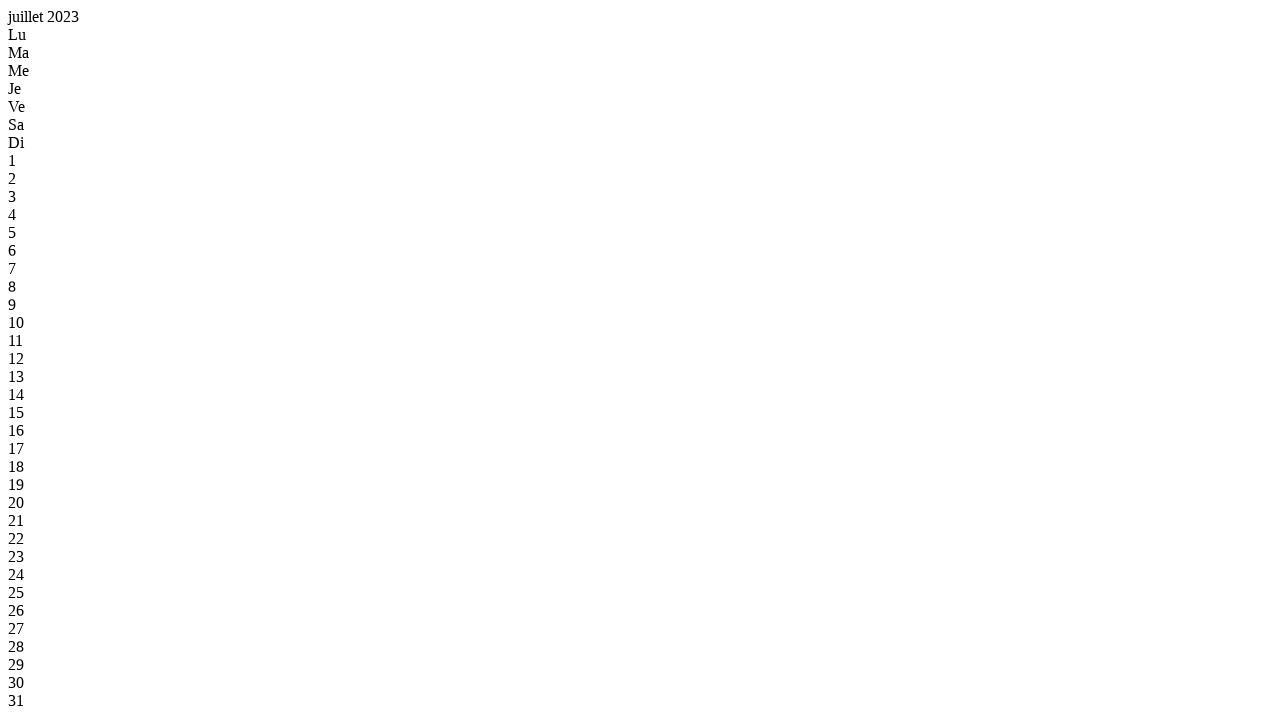

--- FILE ---
content_type: text/html; charset=utf-8
request_url: https://www.equilibre-nuithonie.ch/fr/calendar/1685570400/next/0
body_size: 297
content:
<div class="calendar-wrapper">
        <div class="calendar-switch">
        <div class="calendar-previous"><a data-calendar-switch href="/fr/calendar/1688162400/previous/0"><i class="fal fa-chevron-left"></i></a></div>
        <div class="calendar-current">juillet 2023</div>
        <div class="calendar-next"><a data-calendar-switch href="/fr/calendar/1688162400/next/0"><i class="fal fa-chevron-right"></i></a></div>
    </div>
    <div class="calendar-header">
        <div class="calendar-header-item">Lu</div>
        <div class="calendar-header-item">Ma</div>
        <div class="calendar-header-item">Me</div>
        <div class="calendar-header-item">Je</div>
        <div class="calendar-header-item">Ve</div>
        <div class="calendar-header-item">Sa</div>
        <div class="calendar-header-item">Di</div>
    </div>
    <div class="calendar-month">
                    <div class="calendar-day">
            
                            
                        
            </div>
                    <div class="calendar-day">
            
                            
                        
            </div>
                    <div class="calendar-day">
            
                            
                        
            </div>
                    <div class="calendar-day">
            
                            
                        
            </div>
                    <div class="calendar-day">
            
                            
                        
            </div>
                    <div class="calendar-day">
            
                            1
                        
            </div>
                    <div class="calendar-day">
            
                            2
                        
            </div>
                    <div class="calendar-day">
            
                            3
                        
            </div>
                    <div class="calendar-day">
            
                            4
                        
            </div>
                    <div class="calendar-day">
            
                            5
                        
            </div>
                    <div class="calendar-day">
            
                            6
                        
            </div>
                    <div class="calendar-day">
            
                            7
                        
            </div>
                    <div class="calendar-day">
            
                            8
                        
            </div>
                    <div class="calendar-day">
            
                            9
                        
            </div>
                    <div class="calendar-day">
            
                            10
                        
            </div>
                    <div class="calendar-day">
            
                            11
                        
            </div>
                    <div class="calendar-day">
            
                            12
                        
            </div>
                    <div class="calendar-day">
            
                            13
                        
            </div>
                    <div class="calendar-day">
            
                            14
                        
            </div>
                    <div class="calendar-day">
            
                            15
                        
            </div>
                    <div class="calendar-day">
            
                            16
                        
            </div>
                    <div class="calendar-day">
            
                            17
                        
            </div>
                    <div class="calendar-day">
            
                            18
                        
            </div>
                    <div class="calendar-day">
            
                            19
                        
            </div>
                    <div class="calendar-day">
            
                            20
                        
            </div>
                    <div class="calendar-day">
            
                            21
                        
            </div>
                    <div class="calendar-day">
            
                            22
                        
            </div>
                    <div class="calendar-day">
            
                            23
                        
            </div>
                    <div class="calendar-day">
            
                            24
                        
            </div>
                    <div class="calendar-day">
            
                            25
                        
            </div>
                    <div class="calendar-day">
            
                            26
                        
            </div>
                    <div class="calendar-day">
            
                            27
                        
            </div>
                    <div class="calendar-day">
            
                            28
                        
            </div>
                    <div class="calendar-day">
            
                            29
                        
            </div>
                    <div class="calendar-day">
            
                            30
                        
            </div>
                    <div class="calendar-day">
            
                            31
                        
            </div>
                    <div class="calendar-day">
            
                            
                        
            </div>
                    <div class="calendar-day">
            
                            
                        
            </div>
                    <div class="calendar-day">
            
                            
                        
            </div>
                    <div class="calendar-day">
            
                            
                        
            </div>
                    <div class="calendar-day">
            
                            
                        
            </div>
                    <div class="calendar-day">
            
                            
                        
            </div>
            </div>
</div>
<div data-calendar-hours class="calendar-hour">

</div>
<div class="calendar-buttons">
    <div data-calendar-buttons class="subscription">
    </div>
</div>